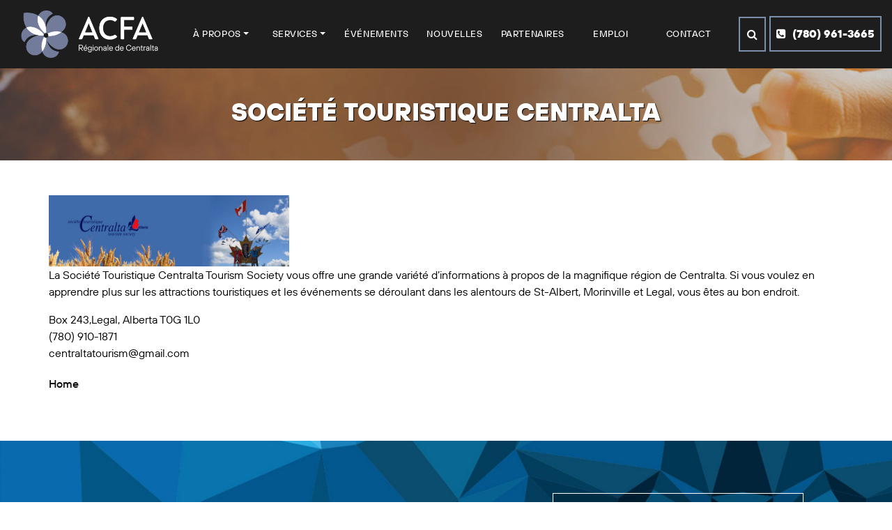

--- FILE ---
content_type: text/html; charset=UTF-8
request_url: https://centralta.acfa.ab.ca/business/societe-touristique-centralta/
body_size: 9841
content:
<!doctype html>
<html lang="fr-FR">
<head>
	<meta charset="UTF-8" />
	<meta name="viewport" content="width=device-width, initial-scale=1" />
	<link rel="profile" href="https://gmpg.org/xfn/11" />
	<title>Société Touristique Centralta &#8211; ACFA régionale de Centralta</title>
<meta name='robots' content='max-image-preview:large' />
	<style>img:is([sizes="auto" i], [sizes^="auto," i]) { contain-intrinsic-size: 3000px 1500px }</style>
	<link rel='dns-prefetch' href='//code.jquery.com' />
<link rel='dns-prefetch' href='//fonts.googleapis.com' />
<link rel="alternate" type="application/rss+xml" title="ACFA régionale de Centralta &raquo; Flux" href="https://centralta.acfa.ab.ca/feed/" />
<link rel="alternate" type="application/rss+xml" title="ACFA régionale de Centralta &raquo; Flux des commentaires" href="https://centralta.acfa.ab.ca/comments/feed/" />
<script type="text/javascript">
/* <![CDATA[ */
window._wpemojiSettings = {"baseUrl":"https:\/\/s.w.org\/images\/core\/emoji\/16.0.1\/72x72\/","ext":".png","svgUrl":"https:\/\/s.w.org\/images\/core\/emoji\/16.0.1\/svg\/","svgExt":".svg","source":{"concatemoji":"https:\/\/centralta.acfa.ab.ca\/wp-includes\/js\/wp-emoji-release.min.js?ver=6.8.3"}};
/*! This file is auto-generated */
!function(s,n){var o,i,e;function c(e){try{var t={supportTests:e,timestamp:(new Date).valueOf()};sessionStorage.setItem(o,JSON.stringify(t))}catch(e){}}function p(e,t,n){e.clearRect(0,0,e.canvas.width,e.canvas.height),e.fillText(t,0,0);var t=new Uint32Array(e.getImageData(0,0,e.canvas.width,e.canvas.height).data),a=(e.clearRect(0,0,e.canvas.width,e.canvas.height),e.fillText(n,0,0),new Uint32Array(e.getImageData(0,0,e.canvas.width,e.canvas.height).data));return t.every(function(e,t){return e===a[t]})}function u(e,t){e.clearRect(0,0,e.canvas.width,e.canvas.height),e.fillText(t,0,0);for(var n=e.getImageData(16,16,1,1),a=0;a<n.data.length;a++)if(0!==n.data[a])return!1;return!0}function f(e,t,n,a){switch(t){case"flag":return n(e,"\ud83c\udff3\ufe0f\u200d\u26a7\ufe0f","\ud83c\udff3\ufe0f\u200b\u26a7\ufe0f")?!1:!n(e,"\ud83c\udde8\ud83c\uddf6","\ud83c\udde8\u200b\ud83c\uddf6")&&!n(e,"\ud83c\udff4\udb40\udc67\udb40\udc62\udb40\udc65\udb40\udc6e\udb40\udc67\udb40\udc7f","\ud83c\udff4\u200b\udb40\udc67\u200b\udb40\udc62\u200b\udb40\udc65\u200b\udb40\udc6e\u200b\udb40\udc67\u200b\udb40\udc7f");case"emoji":return!a(e,"\ud83e\udedf")}return!1}function g(e,t,n,a){var r="undefined"!=typeof WorkerGlobalScope&&self instanceof WorkerGlobalScope?new OffscreenCanvas(300,150):s.createElement("canvas"),o=r.getContext("2d",{willReadFrequently:!0}),i=(o.textBaseline="top",o.font="600 32px Arial",{});return e.forEach(function(e){i[e]=t(o,e,n,a)}),i}function t(e){var t=s.createElement("script");t.src=e,t.defer=!0,s.head.appendChild(t)}"undefined"!=typeof Promise&&(o="wpEmojiSettingsSupports",i=["flag","emoji"],n.supports={everything:!0,everythingExceptFlag:!0},e=new Promise(function(e){s.addEventListener("DOMContentLoaded",e,{once:!0})}),new Promise(function(t){var n=function(){try{var e=JSON.parse(sessionStorage.getItem(o));if("object"==typeof e&&"number"==typeof e.timestamp&&(new Date).valueOf()<e.timestamp+604800&&"object"==typeof e.supportTests)return e.supportTests}catch(e){}return null}();if(!n){if("undefined"!=typeof Worker&&"undefined"!=typeof OffscreenCanvas&&"undefined"!=typeof URL&&URL.createObjectURL&&"undefined"!=typeof Blob)try{var e="postMessage("+g.toString()+"("+[JSON.stringify(i),f.toString(),p.toString(),u.toString()].join(",")+"));",a=new Blob([e],{type:"text/javascript"}),r=new Worker(URL.createObjectURL(a),{name:"wpTestEmojiSupports"});return void(r.onmessage=function(e){c(n=e.data),r.terminate(),t(n)})}catch(e){}c(n=g(i,f,p,u))}t(n)}).then(function(e){for(var t in e)n.supports[t]=e[t],n.supports.everything=n.supports.everything&&n.supports[t],"flag"!==t&&(n.supports.everythingExceptFlag=n.supports.everythingExceptFlag&&n.supports[t]);n.supports.everythingExceptFlag=n.supports.everythingExceptFlag&&!n.supports.flag,n.DOMReady=!1,n.readyCallback=function(){n.DOMReady=!0}}).then(function(){return e}).then(function(){var e;n.supports.everything||(n.readyCallback(),(e=n.source||{}).concatemoji?t(e.concatemoji):e.wpemoji&&e.twemoji&&(t(e.twemoji),t(e.wpemoji)))}))}((window,document),window._wpemojiSettings);
/* ]]> */
</script>
<style id='wp-emoji-styles-inline-css' type='text/css'>

	img.wp-smiley, img.emoji {
		display: inline !important;
		border: none !important;
		box-shadow: none !important;
		height: 1em !important;
		width: 1em !important;
		margin: 0 0.07em !important;
		vertical-align: -0.1em !important;
		background: none !important;
		padding: 0 !important;
	}
</style>
<link rel='stylesheet' id='jquery-ui-css' href='https://code.jquery.com/ui/1.11.2/themes/smoothness/jquery-ui.css?ver=6.8.3' type='text/css' media='all' />
<link rel='stylesheet' id='acfaregns-fonts-css' href='https://fonts.googleapis.com/css?family=Poppins%3A400%2C300%2C500%2C600%2C700%26subset%3Dlatin%2Cdevanagari%2Clatin-ext%7CRoboto%3A400%2C400i%2C500%2C500i%2C700%7CCuprum%3A400%2C700&#038;subset=latin%2Clatin-ext&#038;ver=6.8.3' type='text/css' media='all' />
<link rel='stylesheet' id='acfaregns-stylesheet-css' href='https://centralta.acfa.ab.ca/wp-content/themes/acfaregns/style.css?ver=6.8.3' type='text/css' media='all' />
<script type="text/javascript" src="https://centralta.acfa.ab.ca/wp-includes/js/jquery/jquery.min.js?ver=3.7.1" id="jquery-core-js"></script>
<script type="text/javascript" src="https://centralta.acfa.ab.ca/wp-includes/js/jquery/jquery-migrate.min.js?ver=3.4.1" id="jquery-migrate-js"></script>
<script type="text/javascript" src="https://centralta.acfa.ab.ca/wp-content/themes/acfaregns/js/functions.js?ver=6.8.3" id="acfaregns-functions-js"></script>
<script></script><link rel="https://api.w.org/" href="https://centralta.acfa.ab.ca/wp-json/" /><link rel="EditURI" type="application/rsd+xml" title="RSD" href="https://centralta.acfa.ab.ca/xmlrpc.php?rsd" />
<meta name="generator" content="WordPress 6.8.3" />
<link rel="canonical" href="https://centralta.acfa.ab.ca/business/societe-touristique-centralta/" />
<link rel='shortlink' href='https://centralta.acfa.ab.ca/?p=1001' />
<link rel="alternate" title="oEmbed (JSON)" type="application/json+oembed" href="https://centralta.acfa.ab.ca/wp-json/oembed/1.0/embed?url=https%3A%2F%2Fcentralta.acfa.ab.ca%2Fbusiness%2Fsociete-touristique-centralta%2F" />
<link rel="alternate" title="oEmbed (XML)" type="text/xml+oembed" href="https://centralta.acfa.ab.ca/wp-json/oembed/1.0/embed?url=https%3A%2F%2Fcentralta.acfa.ab.ca%2Fbusiness%2Fsociete-touristique-centralta%2F&#038;format=xml" />
<meta name="generator" content="Redux 4.5.9" />
		<!-- GA Google Analytics @ https://m0n.co/ga -->
		<script>
			(function(i,s,o,g,r,a,m){i['GoogleAnalyticsObject']=r;i[r]=i[r]||function(){
			(i[r].q=i[r].q||[]).push(arguments)},i[r].l=1*new Date();a=s.createElement(o),
			m=s.getElementsByTagName(o)[0];a.async=1;a.src=g;m.parentNode.insertBefore(a,m)
			})(window,document,'script','https://www.google-analytics.com/analytics.js','ga');
			ga('create', 'UA-24229764-9', 'auto');
			ga('send', 'pageview');
		</script>

	<meta name="generator" content="Powered by WPBakery Page Builder - drag and drop page builder for WordPress."/>
<link rel="icon" href="https://centralta.acfa.ab.ca/wp-content/uploads/2019/02/cropped-Favicon_ACFA-32x32.jpg" sizes="32x32" />
<link rel="icon" href="https://centralta.acfa.ab.ca/wp-content/uploads/2019/02/cropped-Favicon_ACFA-192x192.jpg" sizes="192x192" />
<link rel="apple-touch-icon" href="https://centralta.acfa.ab.ca/wp-content/uploads/2019/02/cropped-Favicon_ACFA-180x180.jpg" />
<meta name="msapplication-TileImage" content="https://centralta.acfa.ab.ca/wp-content/uploads/2019/02/cropped-Favicon_ACFA-270x270.jpg" />
		<style type="text/css" id="wp-custom-css">
			.widget_wpsn-widget .wpsr-ig-feed-wrapper:not(.wpsr-instagram-slider-activate) .wpsr-ig-feed-wrapper-inner {
	background-color: transparent!important;
	    overflow-y: auto!important;
	padding: 0 !important;
}
.wpsr-ig-header .wpsr-ig-header-inner .wpsr-ig-header-info .wpsr-ig-header-name a {
	font-size: 14px !important;
}

.wpsr-ig-feed-wrapper-inner {
    margin-top: 15px;
}

.instagram-block-inner, .fb-block-inner, .tw-block-inner {
  border:
1px solid #ccc;
  height: 100%;
  padding-top: 15px;
  padding-bottom: 15px;
  max-height: 500px;
  overflow-x: auto;
  margin-bottom: 80px;
}		</style>
		<noscript><style> .wpb_animate_when_almost_visible { opacity: 1; }</style></noscript>	<!-- Google tag (gtag.js) -->
	<script async src="https://www.googletagmanager.com/gtag/js?id=G-SNKTGFJWTW"></script>
	<script>
	  window.dataLayer = window.dataLayer || [];
	  function gtag(){dataLayer.push(arguments);}
	  gtag('js', new Date());

	  gtag('config', 'G-SNKTGFJWTW');
	</script>

</head>

<body class="wp-singular business-template-default single single-business postid-1001 wp-theme-acfaregns singular wpb-js-composer js-comp-ver-8.7.2 vc_responsive" data-offset="200" data-spy="scroll" data-target=".ow-navigation">

	<div id="top"></div>
	<!-- Header Section -->
	<header class="container-fluid no-left-padding no-right-padding header_sn header_s3">
		<!-- Container -->
		<div class="container-fluid ownavigation">
			<nav class="navbar navbar-expand-lg">
				<a class="header-block1 navbar-brand image-logo" href="https://centralta.acfa.ab.ca/">
					<img class="flexlogo" src="https://centralta.acfa.ab.ca/wp-content/uploads/2022/12/logo-ACFA_Centralta.png" alt="logo">
				</a>
				<button class="navbar-toggler navbar-toggler-right" type="button" data-toggle="collapse" data-target="#navbar3" aria-controls="navbar3" aria-expanded="false" aria-label="Toggle navigation">
					<i class="fa fa-bars"></i>
				</button>				
				<div class="header-block2 collapse navbar-collapse" id="navbar3">
					<ul id="menu-main-menu" class="navbar-nav ml-auto"><li id="menu-item-107" class="menu-item menu-item-type-post_type menu-item-object-page menu-item-has-children menu-item-107 dropdown nav-link"><a title="À Propos" href="https://centralta.acfa.ab.ca/a-propos/" class="dropdown-toggle" aria-haspopup="true">À Propos</a><i class='ddl-switch fa fa-angle-down'></i>

<ul role="menu" class=" dropdown-menu">
	<li id="menu-item-331" class="menu-item menu-item-type-post_type menu-item-object-page menu-item-331 nav-link"><a title="Vision et mission" href="https://centralta.acfa.ab.ca/a-propos/">Vision et mission</a></li>
	<li id="menu-item-262" class="menu-item menu-item-type-post_type menu-item-object-page menu-item-262 nav-link"><a title="Conseil d’administration" href="https://centralta.acfa.ab.ca/a-propos/conseil-dadministration/">Conseil d’administration</a></li>
	<li id="menu-item-527" class="menu-item menu-item-type-post_type menu-item-object-page menu-item-527 nav-link"><a title="Personnel" href="https://centralta.acfa.ab.ca/a-propos/personnel/">Personnel</a></li>
	<li id="menu-item-532" class="menu-item menu-item-type-post_type menu-item-object-page menu-item-532 nav-link"><a title="Documents constitutifs" href="https://centralta.acfa.ab.ca/a-propos/documents-constitutifs/">Documents constitutifs</a></li>
	<li id="menu-item-1335" class="menu-item menu-item-type-post_type menu-item-object-page menu-item-1335 nav-link"><a title="Rapport annuel" href="https://centralta.acfa.ab.ca/a-propos/rapport-annuel/">Rapport annuel</a></li>
	<li id="menu-item-1446" class="menu-item menu-item-type-post_type menu-item-object-page menu-item-1446 nav-link"><a title="Procès Verbal" href="https://centralta.acfa.ab.ca/a-propos/proces-verbal/">Procès Verbal</a></li>
	<li id="menu-item-330" class="menu-item menu-item-type-post_type menu-item-object-page menu-item-330 nav-link"><a title="Bénévolat" href="https://centralta.acfa.ab.ca/a-propos/benevolat/">Bénévolat</a></li>
	<li id="menu-item-345" class="menu-item menu-item-type-post_type menu-item-object-page menu-item-345 nav-link"><a title="L’Ordre des sages" href="https://centralta.acfa.ab.ca/a-propos/lordre-des-sages/">L’Ordre des sages</a></li>
	<li id="menu-item-1143" class="menu-item menu-item-type-post_type menu-item-object-page menu-item-1143 nav-link"><a title="L’Ordre de la Pléiade" href="https://centralta.acfa.ab.ca/a-propos/ordre-de-la-pleiade/">L’Ordre de la Pléiade</a></li>
	<li id="menu-item-1343" class="menu-item menu-item-type-post_type menu-item-object-page menu-item-1343 nav-link"><a title="Statuts et règlements" href="https://centralta.acfa.ab.ca/statuts-et-reglements/">Statuts et règlements</a></li>
</ul>
</li>
<li id="menu-item-416" class="menu-item menu-item-type-post_type menu-item-object-page menu-item-has-children menu-item-416 dropdown nav-link"><a title="Services" href="https://centralta.acfa.ab.ca/services/services-regionaux/" class="dropdown-toggle" aria-haspopup="true">Services</a><i class='ddl-switch fa fa-angle-down'></i>

<ul role="menu" class=" dropdown-menu">
	<li id="menu-item-410" class="menu-item menu-item-type-post_type menu-item-object-page menu-item-has-children menu-item-410 dropdown nav-link"><a title="Services régionaux" href="https://centralta.acfa.ab.ca/services/services-regionaux/">Services régionaux</a><i class='ddl-switch fa fa-angle-down'></i>

	<ul role="menu" class=" dropdown-menu">
		<li id="menu-item-1064" class="menu-item menu-item-type-post_type menu-item-object-page menu-item-1064 nav-link"><a title="Centre Communautaire Centralta à Legal" href="https://centralta.acfa.ab.ca/services/services-regionaux/centre-communautaire-centralta-a-legal/">Centre Communautaire Centralta à Legal</a></li>
		<li id="menu-item-1077" class="menu-item menu-item-type-post_type menu-item-object-page menu-item-1077 nav-link"><a title="Location de salle" href="https://centralta.acfa.ab.ca/services/services-regionaux/location-de-salle/">Location de salle</a></li>
		<li id="menu-item-1089" class="menu-item menu-item-type-post_type menu-item-object-page menu-item-1089 nav-link"><a title="Panneau Numérique communautaire à Legal" href="https://centralta.acfa.ab.ca/panneau-numerique-communautaire-a-legal/">Panneau Numérique communautaire à Legal</a></li>
		<li id="menu-item-1093" class="menu-item menu-item-type-post_type menu-item-object-page menu-item-1093 nav-link"><a title="Journal de Chez Nous /infolettre" href="https://centralta.acfa.ab.ca/nouvelles/journal-de-chez-nous/">Journal de Chez Nous /infolettre</a></li>
		<li id="menu-item-412" class="menu-item menu-item-type-post_type menu-item-object-page menu-item-412 nav-link"><a title="Nouveaux arrivants" href="https://centralta.acfa.ab.ca/services/nouveaux-arrivants/">Nouveaux arrivants</a></li>
	</ul>
</li>
	<li id="menu-item-409" class="menu-item menu-item-type-post_type menu-item-object-page menu-item-409 nav-link"><a title="Services provinciaux" href="https://centralta.acfa.ab.ca/services/services-provinciaux/">Services provinciaux</a></li>
	<li id="menu-item-396" class="menu-item menu-item-type-post_type menu-item-object-page menu-item-396 nav-link"><a title="Devenir membre" href="https://centralta.acfa.ab.ca/services/membership/">Devenir membre</a></li>
</ul>
</li>
<li id="menu-item-133" class="menu-item menu-item-type-post_type menu-item-object-page menu-item-133 nav-link"><a title="Événements" href="https://centralta.acfa.ab.ca/event-filter/evenements/">Événements</a></li>
<li id="menu-item-296" class="menu-item menu-item-type-post_type menu-item-object-page menu-item-296 nav-link"><a title="Nouvelles" href="https://centralta.acfa.ab.ca/nouvelles/">Nouvelles</a></li>
<li id="menu-item-125" class="menu-item menu-item-type-post_type menu-item-object-page menu-item-125 nav-link"><a title="Partenaires" href="https://centralta.acfa.ab.ca/partenaires/">Partenaires</a></li>
<li id="menu-item-116" class="menu-item menu-item-type-post_type menu-item-object-page menu-item-116 nav-link"><a title="Emploi" href="https://centralta.acfa.ab.ca/emploi/">Emploi</a></li>
<li id="menu-item-20" class="menu-item menu-item-type-post_type menu-item-object-page menu-item-20 nav-link"><a title="Contact" href="https://centralta.acfa.ab.ca/contact/">Contact</a></li>
</ul>					<a class="phonedet responsive-show" href="tel:(780) 961-3665" title="(780) 961-3665"><i class="fa fa-phone-square"></i> (780) 961-3665</a>
				</div>
				<div class="search">
					<a href="javascript:void(0);" data-toggle="collapse" data-target="#search-box" class="search collapsed" title="Search">
						<i class="fa fa-search sr-ic-open"></i>
						<i class="fa fa-close sr-ic-close"></i>
					</a>
					<!-- Search Box -->
					<div class="search-box collapse" id="search-box">
						<form method="get" id="searchform" class="searchform" action="https://centralta.acfa.ab.ca/" >
	<div class="input-group">
	<input type="text" name="s" id="s" placeholder="tapez la recherche ici" class="form-control" required>
	<span class="input-group-btn">
		<button class="btn btn-default" type="submit"><i class="fa fa-search"></i></button>
	</span>
	</div><!-- /input-group -->
	</form>					</div><!-- Search Box /- -->
				</div>
				<a class="phonedet responsive-hide" href="tel:(780) 961-3665" title="(780) 961-3665"><i class="fa fa-phone-square"></i> (780) 961-3665</a>
			</nav>
		</div><!-- Container /- -->
	</header><!-- Header Section /- -->

		<div class="page-banner container-fluid" style='background-image: url(https://centralta.acfa.ab.ca/wp-content/themes/acfaregns/images/default-image.jpg);'>
		<div class="row align-items-center">
			<div class="banner-content">
				<h3>
					Société Touristique Centralta				</h3>
			</div>
		</div>
	</div>
		<main id="main" class="site-main  page_spacing">
	<div class="page-content">
		<div class="container">
			<div class="row">
				<div class="content-area full-content col-md-12 no-padding">
											<div id="post-1001" class="post-1001 business type-business status-publish has-post-thumbnail hentry business-category-acfa-organisme-porte-parole business-category-services-regionaux">
							<img width="345" height="101" src="https://centralta.acfa.ab.ca/wp-content/uploads/2019/08/société-touristique-centralta.jpg" class="attachment-post-thumbnail size-post-thumbnail wp-post-image" alt="" decoding="async" />							<div class="entry-content">
								<p>La Société Touristique Centralta Tourism Society vous offre une grande variété d’informations à propos de la magnifique région de Centralta. Si vous voulez en apprendre plus sur les attractions touristiques et les événements se déroulant dans les alentours de St-Albert, Morinville et Legal, vous êtes au bon endroit.</p>
<p>Box 243,Legal, Alberta T0G 1L0<br />
(780) 910-1871<br />
centraltatourism@gmail.com</p>
<blockquote class="wp-embedded-content" data-secret="WPrLH03s53"><p><a href="http://tourism-centralta.ca/en/home">Home</a></p></blockquote>
<p><iframe class="wp-embedded-content" sandbox="allow-scripts" security="restricted" style="position: absolute; clip: rect(1px, 1px, 1px, 1px);" title="&#8220;Home&#8221; &#8212; Société Touristique Centralta Tourism Society" src="http://tourism-centralta.ca/en/home/embed#?secret=WPrLH03s53" data-secret="WPrLH03s53" width="474" height="267" frameborder="0" marginwidth="0" marginheight="0" scrolling="no"></iframe></p>
							</div>
						</div>
										</div>
			</div>
		</div>
	</div>
</main>

	<!-- JavaScript Bootstrap Breakpoint Detection -->
	<div class="device-xs visible-xs"></div>
	<div class="device-sm visible-sm"></div>
	<div class="device-md visible-md"></div>
	<div class="device-lg visible-lg"></div>

	<div class="newsletter-form col-md-12">
		<div class="container">
			<div class="row">
				<div class="col-md-7 col-sm-7 frmheading">
					<div class="newsletter-inner">
						<h1>Abonnez-vous à</h1>
						<h1>notre Infolettre</h1>
					</div>
				</div>
				<div class="col-md-5 col-sm-5">
					<aside id="mc4wp_form_widget-2" class=" widget widget_mc4wp_form_widget"><script>(function() {
	window.mc4wp = window.mc4wp || {
		listeners: [],
		forms: {
			on: function(evt, cb) {
				window.mc4wp.listeners.push(
					{
						event   : evt,
						callback: cb
					}
				);
			}
		}
	}
})();
</script><!-- Mailchimp for WordPress v4.10.9 - https://wordpress.org/plugins/mailchimp-for-wp/ --><form id="mc4wp-form-1" class="mc4wp-form mc4wp-form-448" method="post" data-id="448" data-name="Newsletter" ><div class="mc4wp-form-fields"><div class="newsletter-box">
	<div class="form-group">
		<p><input type="email" name="EMAIL" placeholder="Entrez votre adresse courriel ici" required></p>
      <p><input type="text" name="FNAME" placeholder="Entrez votre nom ici"></p>
		<p><button type="submit">S'inscrire maintenant</button></p>
	</div>
</div></div><label style="display: none !important;">Laissez ce champ vide si vous êtes humain : <input type="text" name="_mc4wp_honeypot" value="" tabindex="-1" autocomplete="off" /></label><input type="hidden" name="_mc4wp_timestamp" value="1769981337" /><input type="hidden" name="_mc4wp_form_id" value="448" /><input type="hidden" name="_mc4wp_form_element_id" value="mc4wp-form-1" /><div class="mc4wp-response"></div></form><!-- / Mailchimp for WordPress Plugin --></aside>				</div>
			</div>
		</div>
	</div>
	<footer class="footer-main container-fluid no-padding" >
					<div class="container">
				<div class="footer-widget">
					<div class="row">
													<div class="col-lg-4 col-sm-6">
								<aside id="text-2" class="logoimg-widget widget widget_text">			<div class="textwidget"><p><img loading="lazy" decoding="async" width="387" height="131" class="alignnone wp-image-1602 size-medium" src="https://centralta.acfa.ab.ca/wp-content/uploads/2022/12/logo-ACFA_Centralta.png" alt="" srcset="https://centralta.acfa.ab.ca/wp-content/uploads/2022/12/logo-ACFA_Centralta.png 387w, https://centralta.acfa.ab.ca/wp-content/uploads/2022/12/logo-ACFA_Centralta-300x102.png 300w" sizes="auto, (max-width: 387px) 100vw, 387px" /></p>
</div>
		</aside>							</div>
														<div class="col-lg-4 col-sm-6">
								<aside id="widget-about-2" class=" widget widget_about"><h3 class="widget-title">Nos bureaux</h3>		<div class="contact-details">
						<p><i class="fa fa-location-arrow"></i>C.P. 328
5109, 46e Rue
Legal, Alberta T0G 1L0</p>							<p>
					<i class="fa fa-phone"></i>
					<a href="tel:(780)961-3665">(780) 961-3665</a>														</p>
								<p>
					<i class="fa fa-envelope"></i>
					<a href="mailto:direction.centralta@acfa.ab.ca">direction.centralta@acfa.ab.ca</a>									</p>
						</div></aside>							</div>
														<div class="col-lg-4 col-sm-6">
								<aside id="social_icons-2" class=" widget widget_social_icons">
		<ul>
			<li><a target="_blank" href="https://www.facebook.com/ACFA-Centralta-311106211818/?__tn__=%2Cd%2CP-R&#038;eid=ARCxVvrwHCtje7R9Me8QEmHPM3gGR-gl_-ldqjVoDTTLIxsGzVTAFQ9GDASRj8xGkpKXcy55fT9LtyfA"><i class="fa fa-facebook"></i></a></li>			<li><a target="_blank" href="https://twitter.com/ACFAAB"><i class="fa fa-twitter"></i></a></li>												<li><a target="_blank" href="https://www.instagram.com/acfaab/"><i class="fa fa-instagram"></i></a></li>														</ul>

		</aside><aside id="wpsn-widget-2" class=" widget widget_wpsn-widget"><div id="wpsr-ig-feed-2200" class="wpsr-ig-feed-wrapper wpsr-feed-wrap wpsr_content wpsr-ig-feed-template1 wpsr-ig-feed-template-2200  "   data-column="4"><div class="wpsr-container wpsr-insta-feed-2200">
    <div class="wpsr-ig-header wpsr-gap-default">
        <div class="wpsr-ig-header-inner">
            
            <div class="wpsr-ig-header-info">
                                                                                    <div class="wpsr-ig-header-description">
                                                                    </div>
                            </div>
                    </div>
    </div>
<div class="wpsr-ig-feed-wrapper-inner"><div class="wpsr-row wpsr-ig-all-feed wpsr_feeds wpsr-column-gap-default"></div><div class="wpsr-ig-footer wpsr-row "></div></div></div></div></aside>							</div>
												</div>
				</div>
			</div><!-- Container /- -->
			
					
		<!-- Bottom Footer -->
		<div class="bottom-footer container-fluid no-padding">
			<div class="container">
				<div class="footer-copyright"><p>Tous droits réservés © ACFA 2026. Site créé par <a title="Creative Coco" href="http://creativecoconuts.ca/" target="_blank" rel="noopener">Creative Coco'Nuts Inc.</a></p>
</div>			</div>
		</div><!-- Bottom Footer /- -->
	</footer><!-- Footer Main /- -->
	<script type="speculationrules">
{"prefetch":[{"source":"document","where":{"and":[{"href_matches":"\/*"},{"not":{"href_matches":["\/wp-*.php","\/wp-admin\/*","\/wp-content\/uploads\/*","\/wp-content\/*","\/wp-content\/plugins\/*","\/wp-content\/themes\/acfaregns\/*","\/*\\?(.+)"]}},{"not":{"selector_matches":"a[rel~=\"nofollow\"]"}},{"not":{"selector_matches":".no-prefetch, .no-prefetch a"}}]},"eagerness":"conservative"}]}
</script>
<script>(function() {function maybePrefixUrlField () {
  const value = this.value.trim()
  if (value !== '' && value.indexOf('http') !== 0) {
    this.value = 'http://' + value
  }
}

const urlFields = document.querySelectorAll('.mc4wp-form input[type="url"]')
for (let j = 0; j < urlFields.length; j++) {
  urlFields[j].addEventListener('blur', maybePrefixUrlField)
}
})();</script><link rel='stylesheet' id='wp_social_ninja_ig-css' href='https://centralta.acfa.ab.ca/wp-content/plugins/wp-social-reviews/assets/css/wp_social_ninja_ig.css?ver=4.0.1' type='text/css' media='all' />
<script type="text/javascript" src="https://centralta.acfa.ab.ca/wp-includes/js/jquery/ui/core.min.js?ver=1.13.3" id="jquery-ui-core-js"></script>
<script type="text/javascript" src="https://centralta.acfa.ab.ca/wp-includes/js/jquery/ui/datepicker.min.js?ver=1.13.3" id="jquery-ui-datepicker-js"></script>
<script type="text/javascript" id="jquery-ui-datepicker-js-after">
/* <![CDATA[ */
jQuery(function(jQuery){jQuery.datepicker.setDefaults({"closeText":"Fermer","currentText":"Aujourd\u2019hui","monthNames":["janvier","f\u00e9vrier","mars","avril","mai","juin","juillet","ao\u00fbt","septembre","octobre","novembre","d\u00e9cembre"],"monthNamesShort":["Jan","F\u00e9v","Mar","Avr","Mai","Juin","Juil","Ao\u00fbt","Sep","Oct","Nov","D\u00e9c"],"nextText":"Suivant","prevText":"Pr\u00e9c\u00e9dent","dayNames":["dimanche","lundi","mardi","mercredi","jeudi","vendredi","samedi"],"dayNamesShort":["dim","lun","mar","mer","jeu","ven","sam"],"dayNamesMin":["D","L","M","M","J","V","S"],"dateFormat":"MM d, yy","firstDay":1,"isRTL":false});});
/* ]]> */
</script>
<script type="text/javascript" src="https://centralta.acfa.ab.ca/wp-includes/js/wp-embed.min.js?ver=6.8.3" id="wp-embed-js" defer="defer" data-wp-strategy="defer"></script>
<script type="text/javascript" defer src="https://centralta.acfa.ab.ca/wp-content/plugins/mailchimp-for-wp/assets/js/forms.js?ver=4.10.9" id="mc4wp-forms-api-js"></script>
<script></script></body>
</html>

--- FILE ---
content_type: text/plain
request_url: https://www.google-analytics.com/j/collect?v=1&_v=j102&a=286086950&t=pageview&_s=1&dl=https%3A%2F%2Fcentralta.acfa.ab.ca%2Fbusiness%2Fsociete-touristique-centralta%2F&ul=en-us%40posix&dt=Soci%C3%A9t%C3%A9%20Touristique%20Centralta%20%E2%80%93%20ACFA%20r%C3%A9gionale%20de%20Centralta&sr=1280x720&vp=1280x720&_u=IEBAAEABAAAAACAAI~&jid=2104858093&gjid=1131746654&cid=289884895.1769981336&tid=UA-24229764-9&_gid=324716944.1769981336&_r=1&_slc=1&z=385018752
body_size: -452
content:
2,cG-SNKTGFJWTW